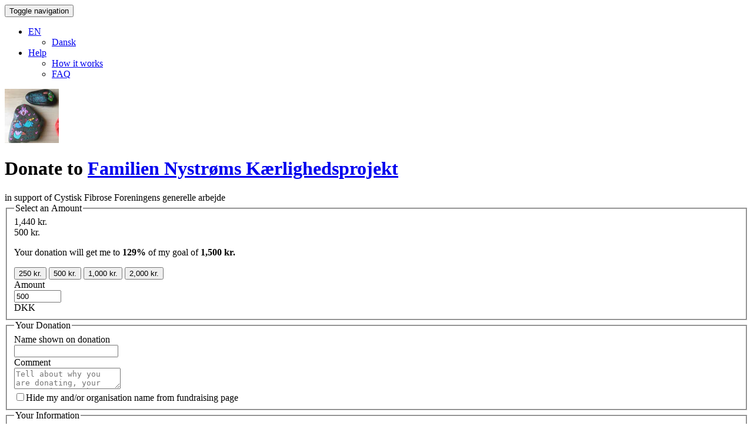

--- FILE ---
content_type: text/html; charset=utf-8
request_url: https://indsamling.cystiskfibrose.dk/en/fundraisers/familien-nystroms-kaerlighedsprojekt/give-donation/start
body_size: 9179
content:
<!DOCTYPE html>
<html lang="en">
  <head>
    <meta charset="utf-8">

<meta http-equiv="x-ua-compatible" content="ie=edge">
<meta name="viewport" content="width=device-width initial-scale=1 shrink-to-fit=no">

<meta name="action-cable-url" content="/ws" />
<meta name="robots" content="noindex" />
<title>Opret din egen indsamling for Cystisk Fibrose Foreningen</title>

<style> html{display:none;} </style>
<script>
  if (self == top) {
    document.documentElement.style.display = 'block';
  } else {
    top.location = self.location;
  }
</script>

<script>
  var I18n = {};
  I18n.default_locale = "da";
  I18n.locale = "en";
</script>



<link rel="stylesheet" href="https://cdn.ybn-assets.com/assets/application-a43d28d5514af31bbda45f556991ce46d54dd4c622e212b8ea72680139fdac10.css" media="all" />
<link rel="stylesheet" href="https://cdn.ybn-assets.com/assets/themes/cystiskfibrose-f4b68bcfcd385b63f92823c84e93855d6e5b80188585902677d9a08cdf5ccf29.css" media="all" />
<link rel="icon" type="image/x-icon" href="https://cdn.ybn-assets.com/assets/themes/cystiskfibrose-favicon-606832f053f79b6ba1c48a5abc012ad33912ea8ba5746bb9a5e649ad26d49167.ico" />
<meta name="csrf-param" content="authenticity_token" />
<meta name="csrf-token" content="kpu6XtZhETkS_X4Nm5wUNvMGa2zQ9omJJ1eEK-fMWkUwQRTRO4lENbjBhg-T1HR-fT4L1RhjxVKlof5gHspANg" />
<link rel="canonical" href="https://indsamling.cystiskfibrose.dk/fundraisers/familien-nystroms-kaerlighedsprojekt/give-donation/start" hreflang="da">

<link rel="alternate" href="https://indsamling.cystiskfibrose.dk/da/fundraisers/familien-nystroms-kaerlighedsprojekt/give-donation/start" hreflang="da">


<meta name="description" content="Det er let at oprette en indsamling for Cystisk Fibrose Foreningen" />

<meta property="og:title" content="Opret din egen indsamling for Cystisk Fibrose Foreningen" />
<meta property="og:site_name" content="Opret din egen indsamling for Cystisk Fibrose Foreningen" />
<meta property="og:url" content="https://indsamling.cystiskfibrose.dk/fundraisers/familien-nystroms-kaerlighedsprojekt/give-donation/start" />
<meta property="og:description" content="Det er let at oprette en indsamling for Cystisk Fibrose Foreningen" />
<meta property="og:type" content="article" />

<meta property="og:image" content="https://images.yourbetternow.org/c9e7fe62-599d-4d47-9b85-f888914ca2f9/-/crop/7008x3945/0,249/-/preview/" />
<meta name="twitter:image" content="https://images.yourbetternow.org/c9e7fe62-599d-4d47-9b85-f888914ca2f9/-/crop/7008x3945/0,249/-/preview/" />

<meta name="twitter:card" content="summary" />

<meta name="twitter:title" content="Opret din egen indsamling for Cystisk Fibrose Foreningen" />
<meta name="twitter:description" content="Det er let at oprette en indsamling for Cystisk Fibrose Foreningen" />



    <script src="https://cdn.ybn-assets.com/packs/js/runtime-d24fa7796f6f8d5d45ed.js" defer="defer"></script>
<script src="https://cdn.ybn-assets.com/packs/js/4155-6e4222304d9fe192c56c.js" defer="defer"></script>
<script src="https://cdn.ybn-assets.com/packs/js/9850-cf8bd3bfc5912caec6f3.js" defer="defer"></script>
<script src="https://cdn.ybn-assets.com/packs/js/shared-50e290cddb7ccd43d74a.js" defer="defer"></script>
      
      
      
  </head>
  <body class="donation_creation donation_creation-show simple-layout"
    data-consent-manager="cookiebot_notice">
    
    
    <header>
  <nav class="navbar navbar-default navbar-fixed-top ybn-global-navbar">
    <div class="container">
      <div class="navbar-header">
        <button type="button"
          class="navbar-toggle collapsed"
          data-toggle="collapse"
          data-target="#js-top-nav"
          aria-expanded="false">
          <span class="sr-only">Toggle navigation</span>
          <span class="icon-bar"></span>
          <span class="icon-bar"></span>
          <span class="icon-bar"></span>
        </button>
          <span class="navbar-brand">
            <a class="navbar-logo" href="/"></a>
          </span>
      </div>
      <div class="collapse navbar-collapse" id="js-top-nav">
        <ul class="nav navbar-nav navbar-right">
          <li class="dropdown">
            <a href="#"
              class="dropdown-toggle"
              type="button"
              data-toggle="dropdown"
              data-hover="dropdown"
              role="button"
              aria-expanded="false">
              <i class="fas fa-globe"></i><span class="fa5-text">EN</span>
              <span class="caret"></span>
            </a>

            <ul class="dropdown-menu" role="menu">
                <li><a href="https://indsamling.cystiskfibrose.dk/da/fundraisers/familien-nystroms-kaerlighedsprojekt/give-donation/start">Dansk</a></li>
            </ul>
          </li>
            <li class="dropdown">
              <a href="#"
                class="dropdown-toggle"
                type="button"
                data-toggle="dropdown"
                data-hover="dropdown"
                role="button"
                aria-expanded="false">
                <i class="fas fa-life-ring"></i><span class="fa5-text">Help</span>
                <span class="caret"></span>
              </a>

              <ul class="dropdown-menu" role="menu">
                <li>
                  <a href="/en/how-it-works">How it works</a>
                </li>
                <li>
                  <a target="_blank" rel="noopener noreferrer" href="/en/support">FAQ</a>
                </li>
              </ul>
            </li>
          
        </ul>
      </div>
    </div>
  </nav>
</header>
          <div class="title-bar">
        <div class="container">
            <div class="media">
  <div class="media-left">
    <div class="visible-md-block visible-lg-block">
      <a href="/en/fundraisers/familien-nystroms-kaerlighedsprojekt">
          <img width="92" height="92" src="https://images.yourbetternow.org/803c7491-c8fb-4e93-af84-cbc7585d3bbe/-/crop/2474x2478/0,160/-/scale_crop/92x92/center/" />
</a>    </div>
  </div>
  <div class="media-body">
    <div class="col-sm-9">
      <h1 class="donation-headline">
          Donate to <a href="/en/fundraisers/familien-nystroms-kaerlighedsprojekt">Familien Nystrøms Kærlighedsprojekt</a>
      </h1>
      in support of Cystisk Fibrose Foreningens generelle arbejde
    </div>
  </div>
</div>


        </div>
      </div>
    <main class="primary-content">
      <div class="container ybn-content-area">
          <div class="row">
            <div class="col-md-9 col-sm-8 ybn-main">
              

<form class="simple_form js-dirty-checked" id="new_donations_start_form" novalidate="novalidate" action="/en/fundraisers/familien-nystroms-kaerlighedsprojekt/give-donation/start" accept-charset="UTF-8" method="post"><input name="utf8" type="hidden" value="&#x2713;" autocomplete="off" /><input type="hidden" name="_method" value="put" autocomplete="off" /><input type="hidden" name="authenticity_token" value="dl6X9YEsh29BiUgwvDZXEWbKGPPtLtVy7gfH2LfCHEnUhDl6bMTSY-u1sDK0fjdZ6PJ4SiW7mals8b2TTsQGOg" autocomplete="off" />




  <div class="row" id="ybn-form-fields">
  <section class="col-sm-8 col-sm-offset-2 form-horizontal ybn-form-col">
  <fieldset><legend>Select an Amount</legend>
    <div class="form-group">
      <div
        class="col-sm-10 col-sm-offset-1 ybn-progress-wrapper"
      >
      <div class="progress">
  <div class="progress-bar js-past-progress"
    style="width: 96%;"
    data-goals-in-currency="{&quot;DKK&quot;:1500}"
    data-currency-symbol="kr."
    data-progress="96">
    <div class="sr-only">
      1,440 kr.
    </div>
  </div>
  <div class="progress-bar progress-bar-success js-donation-progress progress-bar-striped active"
    style="width: 33%">
    <div class="sr-only">
      500
      kr.
    </div>
  </div>
</div>
<p class="text-right">
  Your donation will get me to <strong class="js-total-progress">129%</strong> of my goal of <strong class="js-goal">1,500 kr.</strong>
</p>

      </div>

      <div class="col-sm-10 col-sm-offset-1 text-center">
        <div class="btn-group">
  <button type="button"
    class="btn btn-default js-amt-btn "
    data-amount="250"
    >250 kr.</button>
  <button type="button"
    class="btn btn-default js-amt-btn active"
    data-amount="500"
    >500 kr.</button>
  <button type="button"
    class="btn btn-default js-amt-btn "
    data-amount="1000"
    >1,000 kr.</button>
  <button type="button"
    class="btn btn-default js-amt-btn "
    data-amount="2000"
    >2,000 kr.</button>
</div>


      </div>
    </div>

    <div id="js-amt-field" class="form-group string required donations_start_form_amount"><label class="col-sm-3 control-label string required" for="donations_start_form_amount">Amount</label><div class="col-sm-9"><div class="input-group col-sm-12">
  <input class=" is-valid numeric integer required form-control text-right" min="1" max="999999" value="500" type="number" step="1" name="donations_start_form[amount]" id="donations_start_form_amount" />
  <div class="form-group hidden donations_start_form_currency_code"><div class="col-sm-9"><input class="form-control hidden" id="js-currency" autocomplete="off" type="hidden" value="DKK" name="donations_start_form[currency_code]" /></div></div>
    <span class="input-group-addon">
      DKK
    </span>
</div></div></div>

</fieldset>
  <fieldset><legend>Your Donation</legend>
    <div class="form-group string optional donations_start_form_name_shown"><label class="col-sm-3 control-label string optional" for="donations_start_form_name_shown">Name shown on donation</label><div class="col-sm-9"><input class="form-control string optional" type="text" name="donations_start_form[name_shown]" id="donations_start_form_name_shown" /></div></div>

<div class="form-group text optional donations_start_form_comment"><label class="col-sm-3 control-label text optional" for="donations_start_form_comment">Comment</label><div class="col-sm-9"><textarea class="form-control text optional plain" placeholder="Tell about why you are donating, your connection to the fundraiser or send a few words of encouragement." name="donations_start_form[comment]" id="donations_start_form_comment">
</textarea></div></div>

  <div class="form-group boolean optional donations_start_form_anonymous"><div class="col-sm-offset-3 col-sm-9"><div class="checkbox"><input value="0" autocomplete="off" type="hidden" name="donations_start_form[anonymous]" /><label class="boolean optional" for="donations_start_form_anonymous"><input class="boolean optional" type="checkbox" value="1" name="donations_start_form[anonymous]" id="donations_start_form_anonymous" />Hide my and/or organisation name from fundraising page</label></div></div></div>

</fieldset>
  <fieldset><legend>Your Information</legend>
    <div class="row" id="js-individual-radio">
  <div class="col-sm-9 col-sm-offset-3">
    <input type="hidden" name="donations_start_form[individual_donation]" value="" autocomplete="off" /><span><label for="donations_start_form_individual_donation_true"><input selected="selected" type="radio" value="true" checked="checked" name="donations_start_form[individual_donation]" id="donations_start_form_individual_donation_true" /><label class="collection_radio_buttons" for="donations_start_form_individual_donation_true"> I&#39;m donating as an individual</label></label></span><span><label for="donations_start_form_individual_donation_false"><input type="radio" value="false" name="donations_start_form[individual_donation]" id="donations_start_form_individual_donation_false" /><label class="collection_radio_buttons" for="donations_start_form_individual_donation_false"> I&#39;m donating on behalf of a company / organisation</label></label></span>
  </div>
</div>


<div class="form-group string optional donations_start_form_first_name"><label class="col-sm-3 control-label string optional" for="donations_start_form_first_name">First Name</label><div class="col-sm-9"><input class="form-control string optional" type="text" name="donations_start_form[first_name]" id="donations_start_form_first_name" /></div></div>


<div class="form-group string optional donations_start_form_last_name"><label class="col-sm-3 control-label string optional" for="donations_start_form_last_name">Last Name</label><div class="col-sm-9"><input class="form-control string optional" type="text" name="donations_start_form[last_name]" id="donations_start_form_last_name" /></div></div>


<div id="js-company-field" style="display:none;">
  <div class="form-group string optional donations_start_form_company_name"><label class="col-sm-3 control-label string optional" for="donations_start_form_company_name">Company Name</label><div class="col-sm-9"><input class="form-control string optional" type="text" name="donations_start_form[company_name]" id="donations_start_form_company_name" /></div></div>
    <div class="form-group string optional donations_start_form_tax_id"><label class="col-sm-3 control-label string optional" for="donations_start_form_tax_id">Company registration number</label><div class="col-sm-9"><input class="form-control string optional" type="text" name="donations_start_form[tax_id]" id="donations_start_form_tax_id" /></div></div>
  <div class="form-group string optional donations_start_form_donor_reference"><label class="col-sm-3 control-label string optional" for="donations_start_form_donor_reference">Reference/PO</label><div class="col-sm-9"><input class="form-control string optional" type="text" name="donations_start_form[donor_reference]" id="donations_start_form_donor_reference" /><p class="help-block">Add a purchase order number or other reference here. It will be displayed on your receipt or invoice.</p></div></div>
</div>

  <div id="js-mailcheck-hint" class="text-danger"></div><div class="form-group email optional donations_start_form_email"><label class="col-sm-3 control-label email optional" for="donations_start_form_email">Email Address</label><div class="col-sm-9"><input class="form-control string email optional js-mailchecked" type="email" name="donations_start_form[email]" id="donations_start_form_email" /><p class="help-block">Donation receipt will be sent here.</p></div></div>

<div class="form-group tel optional donations_start_form_phone"><label class="col-sm-3 control-label tel optional" for="donations_start_form_phone">Phone Number</label><div class="col-sm-9"><input class="form-control string tel optional js-tel-input" data-default-country="dk" type="tel" name="donations_start_form[phone]" id="donations_start_form_phone" /></div></div>

  <div class="form-group dawa">
  <label class="col-sm-3 control-label string optional" for="dawa-autocomplete-input">Your address</label>
  <div class="col-sm-9 autcomplete-container">
    <input type="search" class="form-control" id="dawa-autocomplete-input" placeholder="road name house number, floor. door number, postal code" data-object-name="donations_start_form">
  </div>
</div>

  <div class="pull-right">
    <a id="js-toggle-address">Can&#39;t find your address?</a>
  </div>

<div id="address-fields" style="display:none">
  <div class="form-group string optional donations_start_form_street_line_1"><label class="col-sm-3 control-label string optional" for="donations_start_form_street_line_1">Street Address</label><div class="col-sm-9"><input class="form-control string optional" type="text" name="donations_start_form[street_line_1]" id="donations_start_form_street_line_1" /></div></div>
    <div class="form-group string optional donations_start_form_street_line_2"><label class="col-sm-3 control-label string optional" for="donations_start_form_street_line_2">Street Address 2</label><div class="col-sm-9"><input class="form-control string optional" type="text" name="donations_start_form[street_line_2]" id="donations_start_form_street_line_2" /></div></div>
  <div class="form-group string optional donations_start_form_city"><label class="col-sm-3 control-label string optional" for="donations_start_form_city">City</label><div class="col-sm-9"><input class="form-control string optional" type="text" name="donations_start_form[city]" id="donations_start_form_city" /></div></div>
  <div class="form-group string optional donations_start_form_postal_code"><label class="col-sm-3 control-label string optional" for="donations_start_form_postal_code">Postal Code</label><div class="col-sm-9"><input class="form-control string optional" type="text" name="donations_start_form[postal_code]" id="donations_start_form_postal_code" /></div></div>
  <div class="form-group country optional donations_start_form_country_code"><label class="col-sm-3 control-label country optional" for="donations_start_form_country_code">Country</label><div class="col-sm-9"><select skip_default_ids="false" allow_method_names_outside_object="false" class="form-control country optional" name="donations_start_form[country_code]" id="donations_start_form_country_code"><option value="BE">Belgium</option>
<option selected="selected" value="DK">Denmark</option>
<option selected="selected" value="DK">Denmark</option>
<option value="EE">Estonia</option>
<option value="FI">Finland</option>
<option value="DE">Germany</option>
<option value="HU">Hungary</option>
<option value="IE">Ireland</option>
<option value="LV">Latvia</option>
<option value="LT">Lithuania</option>
<option value="MT">Malta</option>
<option value="NO">Norway</option>
<option value="ES">Spain</option>
<option value="SE">Sweden</option>
<option value="GB">United Kingdom</option>
<hr>
<option value="AF">Afghanistan</option>
<option value="AX">Åland Islands</option>
<option value="AL">Albania</option>
<option value="DZ">Algeria</option>
<option value="AS">American Samoa</option>
<option value="AD">Andorra</option>
<option value="AO">Angola</option>
<option value="AI">Anguilla</option>
<option value="AQ">Antarctica</option>
<option value="AG">Antigua and Barbuda</option>
<option value="AR">Argentina</option>
<option value="AM">Armenia</option>
<option value="AW">Aruba</option>
<option value="AU">Australia</option>
<option value="AT">Austria</option>
<option value="AZ">Azerbaijan</option>
<option value="BS">Bahamas</option>
<option value="BH">Bahrain</option>
<option value="BD">Bangladesh</option>
<option value="BB">Barbados</option>
<option value="BY">Belarus</option>
<option value="BE">Belgium</option>
<option value="BZ">Belize</option>
<option value="BJ">Benin</option>
<option value="BM">Bermuda</option>
<option value="BT">Bhutan</option>
<option value="BO">Bolivia</option>
<option value="BQ">Bonaire, Sint Eustatius and Saba</option>
<option value="BA">Bosnia and Herzegovina</option>
<option value="BW">Botswana</option>
<option value="BV">Bouvet Island</option>
<option value="BR">Brazil</option>
<option value="IO">British Indian Ocean Territory</option>
<option value="BN">Brunei Darussalam</option>
<option value="BG">Bulgaria</option>
<option value="BF">Burkina Faso</option>
<option value="BI">Burundi</option>
<option value="CV">Cabo Verde</option>
<option value="KH">Cambodia</option>
<option value="CM">Cameroon</option>
<option value="CA">Canada</option>
<option value="KY">Cayman Islands</option>
<option value="CF">Central African Republic</option>
<option value="TD">Chad</option>
<option value="CL">Chile</option>
<option value="CN">China</option>
<option value="CX">Christmas Island</option>
<option value="CC">Cocos (Keeling) Islands</option>
<option value="CO">Colombia</option>
<option value="KM">Comoros</option>
<option value="CG">Congo</option>
<option value="CD">Congo, The Democratic Republic of the</option>
<option value="CK">Cook Islands</option>
<option value="CR">Costa Rica</option>
<option value="CI">Côte d&#39;Ivoire</option>
<option value="HR">Croatia</option>
<option value="CU">Cuba</option>
<option value="CW">Curaçao</option>
<option value="CY">Cyprus</option>
<option value="CZ">Czechia</option>
<option value="DK">Denmark</option>
<option value="DJ">Djibouti</option>
<option value="DM">Dominica</option>
<option value="DO">Dominican Republic</option>
<option value="EC">Ecuador</option>
<option value="EG">Egypt</option>
<option value="SV">El Salvador</option>
<option value="GQ">Equatorial Guinea</option>
<option value="ER">Eritrea</option>
<option value="EE">Estonia</option>
<option value="SZ">Eswatini</option>
<option value="ET">Ethiopia</option>
<option value="FK">Falkland Islands (Malvinas)</option>
<option value="FO">Faroe Islands</option>
<option value="FJ">Fiji</option>
<option value="FI">Finland</option>
<option value="FR">France</option>
<option value="GF">French Guiana</option>
<option value="PF">French Polynesia</option>
<option value="TF">French Southern Territories</option>
<option value="GA">Gabon</option>
<option value="GM">Gambia</option>
<option value="GE">Georgia</option>
<option value="DE">Germany</option>
<option value="GH">Ghana</option>
<option value="GI">Gibraltar</option>
<option value="GR">Greece</option>
<option value="GL">Greenland</option>
<option value="GD">Grenada</option>
<option value="GP">Guadeloupe</option>
<option value="GU">Guam</option>
<option value="GT">Guatemala</option>
<option value="GG">Guernsey</option>
<option value="GN">Guinea</option>
<option value="GW">Guinea-Bissau</option>
<option value="GY">Guyana</option>
<option value="HT">Haiti</option>
<option value="HM">Heard Island and McDonald Islands</option>
<option value="VA">Holy See (Vatican City State)</option>
<option value="HN">Honduras</option>
<option value="HK">Hong Kong</option>
<option value="HU">Hungary</option>
<option value="IS">Iceland</option>
<option value="IN">India</option>
<option value="ID">Indonesia</option>
<option value="IR">Iran</option>
<option value="IQ">Iraq</option>
<option value="IE">Ireland</option>
<option value="IM">Isle of Man</option>
<option value="IL">Israel</option>
<option value="IT">Italy</option>
<option value="JM">Jamaica</option>
<option value="JP">Japan</option>
<option value="JE">Jersey</option>
<option value="JO">Jordan</option>
<option value="KZ">Kazakhstan</option>
<option value="KE">Kenya</option>
<option value="KI">Kiribati</option>
<option value="KW">Kuwait</option>
<option value="KG">Kyrgyzstan</option>
<option value="LA">Lao People&#39;s Democratic Republic</option>
<option value="LV">Latvia</option>
<option value="LB">Lebanon</option>
<option value="LS">Lesotho</option>
<option value="LR">Liberia</option>
<option value="LY">Libya</option>
<option value="LI">Liechtenstein</option>
<option value="LT">Lithuania</option>
<option value="LU">Luxembourg</option>
<option value="MO">Macao</option>
<option value="MG">Madagascar</option>
<option value="MW">Malawi</option>
<option value="MY">Malaysia</option>
<option value="MV">Maldives</option>
<option value="ML">Mali</option>
<option value="MT">Malta</option>
<option value="MH">Marshall Islands</option>
<option value="MQ">Martinique</option>
<option value="MR">Mauritania</option>
<option value="MU">Mauritius</option>
<option value="YT">Mayotte</option>
<option value="MX">Mexico</option>
<option value="FM">Micronesia, Federated States of</option>
<option value="MD">Moldova</option>
<option value="MC">Monaco</option>
<option value="MN">Mongolia</option>
<option value="ME">Montenegro</option>
<option value="MS">Montserrat</option>
<option value="MA">Morocco</option>
<option value="MZ">Mozambique</option>
<option value="MM">Myanmar</option>
<option value="NA">Namibia</option>
<option value="NR">Nauru</option>
<option value="NP">Nepal</option>
<option value="NL">Netherlands</option>
<option value="NC">New Caledonia</option>
<option value="NZ">New Zealand</option>
<option value="NI">Nicaragua</option>
<option value="NE">Niger</option>
<option value="NG">Nigeria</option>
<option value="NU">Niue</option>
<option value="NF">Norfolk Island</option>
<option value="KP">North Korea</option>
<option value="MK">North Macedonia</option>
<option value="MP">Northern Mariana Islands</option>
<option value="NO">Norway</option>
<option value="OM">Oman</option>
<option value="PK">Pakistan</option>
<option value="PW">Palau</option>
<option value="PS">Palestine, State of</option>
<option value="PA">Panama</option>
<option value="PG">Papua New Guinea</option>
<option value="PY">Paraguay</option>
<option value="PE">Peru</option>
<option value="PH">Philippines</option>
<option value="PN">Pitcairn</option>
<option value="PL">Poland</option>
<option value="PT">Portugal</option>
<option value="PR">Puerto Rico</option>
<option value="QA">Qatar</option>
<option value="RE">Réunion</option>
<option value="RO">Romania</option>
<option value="RU">Russian Federation</option>
<option value="RW">Rwanda</option>
<option value="BL">Saint Barthélemy</option>
<option value="SH">Saint Helena, Ascension and Tristan da Cunha</option>
<option value="KN">Saint Kitts and Nevis</option>
<option value="LC">Saint Lucia</option>
<option value="MF">Saint Martin (French part)</option>
<option value="PM">Saint Pierre and Miquelon</option>
<option value="VC">Saint Vincent and the Grenadines</option>
<option value="WS">Samoa</option>
<option value="SM">San Marino</option>
<option value="ST">Sao Tome and Principe</option>
<option value="SA">Saudi Arabia</option>
<option value="SN">Senegal</option>
<option value="RS">Serbia</option>
<option value="SC">Seychelles</option>
<option value="SL">Sierra Leone</option>
<option value="SG">Singapore</option>
<option value="SX">Sint Maarten (Dutch part)</option>
<option value="SK">Slovakia</option>
<option value="SI">Slovenia</option>
<option value="SB">Solomon Islands</option>
<option value="SO">Somalia</option>
<option value="ZA">South Africa</option>
<option value="GS">South Georgia and the South Sandwich Islands</option>
<option value="KR">South Korea</option>
<option value="SS">South Sudan</option>
<option value="ES">Spain</option>
<option value="LK">Sri Lanka</option>
<option value="SD">Sudan</option>
<option value="SR">Suriname</option>
<option value="SJ">Svalbard and Jan Mayen</option>
<option value="SE">Sweden</option>
<option value="CH">Switzerland</option>
<option value="SY">Syrian Arab Republic</option>
<option value="TW">Taiwan</option>
<option value="TJ">Tajikistan</option>
<option value="TZ">Tanzania</option>
<option value="TH">Thailand</option>
<option value="TL">Timor-Leste</option>
<option value="TG">Togo</option>
<option value="TK">Tokelau</option>
<option value="TO">Tonga</option>
<option value="TT">Trinidad and Tobago</option>
<option value="TN">Tunisia</option>
<option value="TR">Türkiye</option>
<option value="TM">Turkmenistan</option>
<option value="TC">Turks and Caicos Islands</option>
<option value="TV">Tuvalu</option>
<option value="UG">Uganda</option>
<option value="UA">Ukraine</option>
<option value="AE">United Arab Emirates</option>
<option value="GB">United Kingdom</option>
<option value="US">United States</option>
<option value="UM">United States Minor Outlying Islands</option>
<option value="UY">Uruguay</option>
<option value="UZ">Uzbekistan</option>
<option value="VU">Vanuatu</option>
<option value="VE">Venezuela</option>
<option value="VN">Vietnam</option>
<option value="VG">Virgin Islands, British</option>
<option value="VI">Virgin Islands, U.S.</option>
<option value="WF">Wallis and Futuna</option>
<option value="EH">Western Sahara</option>
<option value="YE">Yemen</option>
<option value="ZM">Zambia</option>
<option value="ZW">Zimbabwe</option></select></div></div>
</div>




</fieldset>


      <fieldset id="js-tax-deduction"><legend>Tax Deduction</legend>
        
  <div class="form-group string optional donations_start_form_tax_id"><label class="col-sm-3 control-label string optional" for="donations_start_form_tax_id">CPR/CVR</label><div class="col-sm-9"><input class="form-control string optional" type="text" name="donations_start_form[tax_id]" id="donations_start_form_tax_id" /></div></div>

  <div class="form-group boolean optional donations_start_form_tax_acceptance"><div class="col-sm-offset-1 col-sm-11"><div class="checkbox"><input value="0" autocomplete="off" type="hidden" name="donations_start_form[tax_acceptance]" /><label class="boolean optional" for="donations_start_form_tax_acceptance"><input class="boolean optional" type="checkbox" value="1" name="donations_start_form[tax_acceptance]" id="donations_start_form_tax_acceptance" /><p>
<strong>Register my donation as tax-deductible</strong>
</p>
<p class="text-muted">
 I'm a Danish citizen and want a tax deduction for my donation. I hereby confirm that my donation is <strong>not</strong> being made as part of a raffle, in exchange for a ticket, or in exchange for anything else of economic value.
</p></label></div></div></div>

</fieldset>

  <fieldset><legend>Payment Method</legend>
    <div class="row">
      <div class="col-sm-9 col-sm-offset-3">
        <div id="js-payment-methods-container">
  <div id="js-payment-methods">
    <input type="hidden" name="donations_start_form[payment_method]" value="" autocomplete="off" /><span><label for="donations_start_form_payment_method_credit_card"><input type="radio" value="credit_card" checked="checked" name="donations_start_form[payment_method]" id="donations_start_form_payment_method_credit_card" /><label class="collection_radio_buttons" for="donations_start_form_payment_method_credit_card">Visa or MasterCard</label></label></span><span><label for="donations_start_form_payment_method_mobilepay"><input type="radio" value="mobilepay" name="donations_start_form[payment_method]" id="donations_start_form_payment_method_mobilepay" /><label class="collection_radio_buttons" for="donations_start_form_payment_method_mobilepay">MobilePay</label></label></span>
  </div>
</div>


      </div>
    </div>
</fieldset>
      <div class="form-group hidden donations_start_form_allow_organisation_contact"><div class="col-sm-9"><input class="form-control hidden" value="1" autocomplete="off" type="hidden" name="donations_start_form[allow_organisation_contact]" id="donations_start_form_allow_organisation_contact" /></div></div>

</section></div>

<div class="row" id="ybn-form-actions">
  <div class="col-md-12 text-center">
        <button name="button" type="submit" class="btn btn-success ybn-primary-cta btn-lg" data-disable-with="…" id="js-primary-submit">Proceed to Payment <i class="fas fa-chevron-right"></i></button>
  </div>
</div>

<div class="row ybn-form-post-actions">
  <div class="col-md-12 text-center">
        By continuing, I accept the <a href="https://cystiskfibrose.dk/wp-content/uploads/2020/03/Handelsbetingelser-til-indsamlingsside.pdf" target="_blank">terms &amp; conditions</a> and <a href="https://cystiskfibrose.dk/cookie%e2%80%90og-privatlivspolitik/" target="_blank">privacy policy</a> for Cystisk Fibrose Foreningen. 
  </div>
</div>

</form>

            </div>
            <div class="col-md-3 col-sm-4 ybn-sidebar">
                  <h2 class="ybn-form-qa-header">Questions<i class="fas fa-question-circle pull-right"></i></h2>
<ul class="list-unstyled sidebar-qa">
  
    <li>
      <a data-toggle="collapse" class="ybn-faq-question" href="#question-1"> Why should I add a comment?</a>
    <div class="collapse" id="question-1">
      <div class="well well-sm ybn-faq-answer">
        <p>To add a comment when you donate is a great way to inspire the fundraiser and let them know you are behind their back and support them in their efforts to fundraise. </p>
      </div>
    </div>
  </li>
    <li>
      <a data-toggle="collapse" class="ybn-faq-question" href="#question-2">What name will show if I&#39;m donating on behalf of a company?</a>
    <div class="collapse" id="question-2">
      <div class="well well-sm ybn-faq-answer">
        <p>It will show the name of the company, and your personal name will not be shown. We still require that you provide your name as a point of contact. </p>
      </div>
    </div>
  </li>
    <li>
      <a data-toggle="collapse" class="ybn-faq-question" href="#question-3">What payment methods are avaible?</a>
    <div class="collapse" id="question-3">
      <div class="well well-sm ybn-faq-answer">
        <p>You can pay with all major credit and debit cards, both domestic and international cards. Depending on your country, other payments may be available.</p>
      </div>
    </div>
  </li>

  <li>
    <a data-toggle="collapse" href="#more-help">Where can I get more help?</a>
    <div class="collapse" id="more-help">
      <div class="well well-sm">
        You can find more answers on our <a href="/en/support" target="_blank">support page</a>.
      </div>
    </div>
  </li>

</ul>


            </div>
          </div>
      </div>
    </main>
    <div id="js-toast"
  data-controller="toast"
  data-action="showAlert@window->toast#showAlert clearAlerts@window-toast#clearAlerts"
  ><template data-toast-target="alertTemplate"><div class="alert alert-dismissable" role="alert"><button type="button" class="close" data-action="click->toast#clearAlert" data-dismiss="alert" aria-label="Close"><span aria-hidden="true">&times;</span></button></div></template></div>
    <div class="simple-footer"></div>
                  <script src="https://cdn.ybn-assets.com/assets/application-a94ac7ee74baaef9554a0bb30c102a9a66426ac5450a8c08e57fa0ea9f7532b1.js"></script>


  <script>
//<![CDATA[

    SUGGESTED_AMOUNTS = {"DKK":[[250,"250 kr."],[500,"500 kr."],[1000,"1,000 kr."],[2000,"2,000 kr."]],"NOK":[[300,"300 kr"],[500,"500 kr"],[1000,"1,000 kr"],[2000,"2,000 kr"]],"SEK":[[300,"300 kr"],[500,"500 kr"],[1000,"1,000 kr"],[2000,"2,000 kr"]],"EUR":[[40,"40 €"],[80,"80 €"],[160,"160 €"],[320,"320 €"]],"CHF":[[40,"40 CHF"],[80,"80 CHF"],[160,"160 CHF"],[320,"320 CHF"]],"USD":[[40,"40 $"],[80,"80 $"],[160,"160 $"],[320,"320 $"]],"GBP":[[30,"30 £"],[60,"60 £"],[120,"120 £"],[240,"240 £"]]}

//]]>
</script>  <script src="https://cdn.ybn-assets.com/assets/mailphone-75bf8e525b99ca704739d367bf12453b1d23b7fce1c16574af476cc1c6aa2795.js"></script>
    <script src="https://cdn.ybn-assets.com/assets/donate_v2-72fe013d87a599e2dee308685090f35447c9a43d46910d13f96160951cfcfabf.js"></script>
  <script src="https://cdn.ybn-assets.com/assets/dawa-4447b4592833ba0b29b5ef436dcad12f7a789be27c92a06fc41a7a9529a1054e.js"></script>




  </body>
</html>
